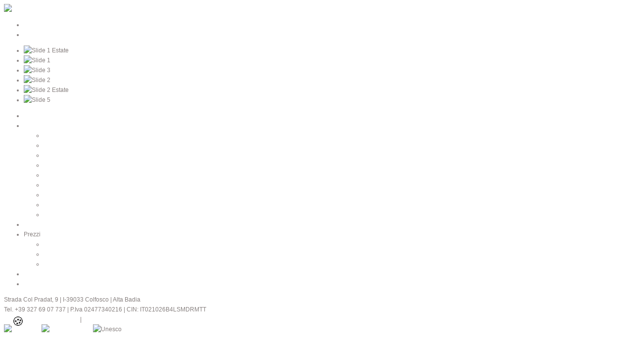

--- FILE ---
content_type: text/html; charset=utf-8
request_url: https://www.residencearmonia.net/index.php/it/
body_size: 5452
content:
 <!DOCTYPE html PUBLIC "-//W3C//DTD XHTML 1.0 Transitional//EN" "https://www.w3.org/TR/xhtml1/DTD/xhtml1-transitional.dtd">
<html xmlns="https://www.w3.org/1999/xhtml" xml:lang="it-it" lang="it-it" >
    <head>
	<script type="text/javascript" src="https://tm.qbustech.it/combine/7da861e1c2fcf0319f802aa211357818-1737136309" defer></script>	<meta name="viewport" content="width=device-width, initial-scale=1, maximum-scale=1" />
	
          <base href="https://www.residencearmonia.net/index.php/it/" />
  <meta http-equiv="content-type" content="text/html; charset=utf-8" />
  <meta name="keywords" content="Residence, Appartamenti, Apartments, Wohnungen, Colfosco, Corvara, Alta Badia, Alto Adige, Südtirol, Dolomiti, Dolomites, Dolomiten" />
  <meta name="description" content="Residence Armonia situato a Colfosco in Alta Badia nel cuore delle Dolomiti." />
  <meta name="generator" content="Joomla! - Open Source Content Management" />
  <title>Residence Armonia a Colfosco - Alta Badia in Alto Adige - Dolomiti</title>
  <link href="/templates/theme1036/favicon.ico" rel="shortcut icon" type="image/vnd.microsoft.icon" />
  <link rel="stylesheet" href="/media/system/css/modal.css" type="text/css" />
  <link rel="stylesheet" href="/components/com_k2/css/k2.css" type="text/css" />
  <link rel="stylesheet" href="/plugins/system/rokbox/themes/clean/rokbox-style.css" type="text/css" />
  <link rel="stylesheet" href="https://www.residencearmonia.net/modules/mod_superfish_menu/css/superfish.css" type="text/css" />
  <link rel="stylesheet" href="/libraries/gantry/css/grid-12.css" type="text/css" />
  <link rel="stylesheet" href="/libraries/gantry/css/gantry.css" type="text/css" />
  <link rel="stylesheet" href="/libraries/gantry/css/joomla.css" type="text/css" />
  <link rel="stylesheet" href="/templates/theme1036/css/style1.css" type="text/css" />
  <link rel="stylesheet" href="/templates/theme1036/css/sizes.php" type="text/css" />
  <link rel="stylesheet" href="/templates/theme1036/css/skeleton12.css" type="text/css" />
  <link rel="stylesheet" href="/templates/theme1036/css/template.css" type="text/css" />
  <link rel="stylesheet" href="/templates/theme1036/css/tooltips.css" type="text/css" />
  <link rel="stylesheet" href="/templates/theme1036/css/prettyPhoto.css" type="text/css" />
  <link rel="stylesheet" href="/templates/theme1036/css/framework-reset.css" type="text/css" />
  <link rel="stylesheet" href="/templates/theme1036/css/responsive.css" type="text/css" />
  <link rel="stylesheet" href="https://fonts.googleapis.com/css?family=Oswald" type="text/css" />
  <link rel="stylesheet" href="/templates/theme1036/css/sfmenu.css" type="text/css" />
  <link rel="stylesheet" href="https://www.residencearmonia.net/templates/theme1036/css/flexslider.css" type="text/css" />
  <link rel="stylesheet" href="/media/mod_languages/css/template.css" type="text/css" />
  <style type="text/css">
body {background:;}#rt-top {background:;}#rt-top .rt-container {background:;}#rt-header {background:;}#rt-header .rt-container {background:;}#rt-menu {background:;}#rt-menu .rt-container {background:;}#rt-showcase {background:;}#rt-showcase .rt-container {background:;}#rt-feature {background:;}#rt-feature .rt-container {background:;}#rt-utility {background:;}#rt-utility .rt-container {background:;}#rt-maintop {background:;}#rt-maintop .rt-container {background:;}#rt-main {background:;}#rt-main .rt-container {background:;}#rt-mainbottom {background:;}#rt-mainbottom .rt-container {background:;}#rt-bottom {background:;}#rt-bottom .rt-container {background:;}#rt-footer {background:;}#rt-footer .rt-container {background:;}#footer {background:;}#footer .footer-container {background:;}body a {color:#ffffff;}body a:hover {color:#d17040;}a.moduleItemReadMore, a.k2ReadMore {color:#ffffff; background:#d17040;}a.moduleItemReadMore:hover, a.k2ReadMore:hover {color:#ffffff;background:#736D6C;}div.itemCommentsForm form input#submitCommentButton, input[type="submit"], button.button {color:#ffffff; background:#d17040;}div.itemCommentsForm form input#submitCommentButton:hover, input[type="submit"]:hover, button.button:hover {color:#ffffff;background:#736D6C;}{background:;}{background:;}{background:;}body {font-family:Arial, Helvetica, sans-serif; font-size:12px; line-height:20px; color:#87807f; }
  </style>
  <script src="/media/system/js/mootools-core.js" type="text/javascript"></script>
  <script src="/media/system/js/core.js" type="text/javascript"></script>
  <script src="/media/system/js/mootools-more.js" type="text/javascript"></script>
  <script src="/media/system/js/modal.js" type="text/javascript"></script>
  <script src="/media/k2/assets/js/jquery-1.7.1.min.js" type="text/javascript"></script>
  <script src="/components/com_k2/js/k2.js" type="text/javascript"></script>
  <script src="/plugins/system/rokbox/rokbox.js" type="text/javascript"></script>
  <script src="https://ajax.googleapis.com/ajax/libs/jquery/1.7/jquery.min.js" type="text/javascript"></script>
  <script src="https://www.residencearmonia.net/modules/mod_superfish_menu/js/superfish.js" type="text/javascript"></script>
  <script src="https://www.residencearmonia.net/modules/mod_superfish_menu/js/jquery.responsivemenu.js" type="text/javascript"></script>
  <script src="https://www.residencearmonia.net/modules/mod_superfish_menu/js/jquery.hoverIntent.js" type="text/javascript"></script>
  <script src="/libraries/gantry/js/gantry-totop.js" type="text/javascript"></script>
  <script src="/templates/theme1036/js/jquery-ui-1.8.18.custom.min.js" type="text/javascript"></script>
  <script src="/templates/theme1036/js/jquery-ui-i18n.min.js" type="text/javascript"></script>
  <script src="/templates/theme1036/js/jQuery.ScrollTo.js" type="text/javascript"></script>
  <script src="/templates/theme1036/js/tooltips.js" type="text/javascript"></script>
  <script src="/templates/theme1036/js/jquery.tipsy.js" type="text/javascript"></script>
  <script src="/templates/theme1036/js/jquery.prettyPhoto.js" type="text/javascript"></script>
  <script src="/templates/theme1036/js/jquery.mobilemenu.js" type="text/javascript"></script>
  <script src="/templates/theme1036/js/bgstretcher.js" type="text/javascript"></script>
  <script src="/templates/theme1036/js/scripts.js" type="text/javascript"></script>
  <script src="/modules/mod_k2_flexslider/js/jquery.flexslider-min.js" type="text/javascript"></script>
  <script type="text/javascript">

		window.addEvent('domready', function() {

			SqueezeBox.initialize({});
			SqueezeBox.assign($$('a.modal'), {
				parse: 'rel'
			});
		});var K2SitePath = '/';var rokboxPath = '/plugins/system/rokbox/';
		if (typeof(RokBox) !== 'undefined') {
			window.addEvent('domready', function() {
				var rokbox = new RokBox({
					'className': 'rokbox',
					'theme': 'clean',
					'transition': Fx.Transitions.Quad.easeOut,
					'duration': 200,
					'chase': 40,
					'frame-border': 20,
					'content-padding': 0,
					'arrows-height': 35,
					'effect': 'quicksilver',
					'captions': 0,
					'captionsDelay': 800,
					'scrolling': 0,
					'keyEvents': 1,
					'overlay': {
						'background': '#000000',
						'opacity': 0.85,
						'duration': 200,
						'transition': Fx.Transitions.Quad.easeInOut
					},
					'defaultSize': {
						'width': 640,
						'height': 460
					},
					'autoplay': 'true',
					'controller': 'false',
					'bgcolor': '#f3f3f3',
					'youtubeAutoplay': 0,
					'youtubeHighQuality': 0,
					'vimeoColor': '00adef',
					'vimeoPortrait': 0,
					'vimeoTitle': 0,
					'vimeoFullScreen': 1,
					'vimeoByline': 0
				});
			});
		};window.addEvent('domready', function() {
});
window.addEvent('load', function() {
});

  </script>
			
			
						<link rel="shortcut icon" href="/templates/theme1036/favicon.ico" />  
            <link type="text/css" href="/templates/theme1036/css/smoothness/jquery-ui-1.8.20.custom.css" rel="stylesheet" />
            <link type="text/css" href="/templates/theme1036/css/smoothness/template.css" rel="stylesheet" />
            <link rel="stylesheet" href="/templates/theme1036/css/smoothness/validationEngine.jquery.css" type="text/css" />      
            <script type="text/javascript">
            $(function() {
                $( "button" ).button();
                $( ".buttonA" ).button();
            });
            </script>

    </head>
	
    <body  class="cssstyle-style1 respmenu-type-sfmenu col12"id="splash">
	
		<div id="body-wrapper">
		
			<div id="rt-iewarn">
				<div class="rt-container">
										<div class="clear"></div>
				</div>
			</div>
	
	    		<div id="wrapper" class="homepage   itemlist com_k2 ">
		 									<div id="rt-top" >
				<div class="rt-container">
					<div class="rt-grid-6 rt-alpha">
            	        <div class="gridInner">
	            <div class="rt-block">
	                	                

<div class="custom"  >
	<a href="/"><img src="/images/logo/logo.png" alt="Residence Armonia" height="60" width="432" /></a></div>
	            </div>
	        </div>
        	
</div>
<div class="rt-grid-6 rt-omega">
            	        <div class="gridInner">
	            <div class="rt-block">
	                	                <div class="custom-destra">
<div class="mod-languages">

	<ul class="lang-inline">
									<li class="" dir="ltr">
			<span class="copyright">
			<a href="/index.php/de/">
							DEUTSCH						</a>
			</span>
			</li>
								<li class="" dir="ltr">
			<span class="copyright">
			<a href="/index.php/en/">
							ENGLISH						</a>
			</span>
			</li>
				</ul>

</div>
</div>
	            </div>
	        </div>
        	
</div>
					<div id="mobileMenu"></div>
					<div class="clear"></div>
				</div>
			</div>
			
	
						<div id="rt-header">
				<div class="rt-container">
					<div class="rt-grid-12 rt-alpha rt-omega">
            	        <div class="gridInner">
	            <div class="rt-block">
	                	                
<div id="k2ModuleBox104" class="k2ItemsBlock">

	
		
<div class="flex-nav-container">
	
  <div id="flexslider" class="flexslider">
  
	<ul class="slides">
        <li class="slide">

      <!-- Plugins: BeforeDisplay -->
      
      <!-- K2 Plugins: K2BeforeDisplay -->
      	  
	      	     <img src="/media/k2/items/cache/7539a1b30386b8951ffea14c91e802dc_XL.jpg" alt="Slide 1 Estate"/>	    
	      
          </li>
        <li class="slide">

      <!-- Plugins: BeforeDisplay -->
      
      <!-- K2 Plugins: K2BeforeDisplay -->
      	  
	      	     <img src="/media/k2/items/cache/7acce66d40ec90c2d61987b409cbf850_XL.jpg" alt="Slide 1"/>	    
	      
          </li>
        <li class="slide">

      <!-- Plugins: BeforeDisplay -->
      
      <!-- K2 Plugins: K2BeforeDisplay -->
      	  
	      	     <img src="/media/k2/items/cache/ee68a9df1200997b07be8fb0bbdb9f29_XL.jpg" alt="Slide 3"/>	    
	      
          </li>
        <li class="slide">

      <!-- Plugins: BeforeDisplay -->
      
      <!-- K2 Plugins: K2BeforeDisplay -->
      	  
	      	     <img src="/media/k2/items/cache/461011bcaf5b5e723e897c33f049f169_XL.jpg" alt="Slide 2"/>	    
	      
          </li>
        <li class="slide">

      <!-- Plugins: BeforeDisplay -->
      
      <!-- K2 Plugins: K2BeforeDisplay -->
      	  
	      	     <img src="/media/k2/items/cache/cef8e7ed10ffa07bd8535ec35e230013_XL.jpg" alt="Slide 2 Estate"/>	    
	      
          </li>
        <li class="slide">

      <!-- Plugins: BeforeDisplay -->
      
      <!-- K2 Plugins: K2BeforeDisplay -->
      	  
	      	     <img src="/media/k2/items/cache/5fa21cd9e0d2531a2f1dfdffbab46f70_XL.jpg" alt="Slide 5"/>	    
	      
          </li>
    	</ul>
  </div>
  </div>
  
	
	
</div>
<script type="text/javascript">
(function($){ 
   $(window).load(function(){
		$('#flexslider').flexslider({
			animation: 'fade',              		 //String: Select your animation type, "fade" or "slide"
			slideDirection: 'horizontal',    		 //String: Select the sliding direction, "horizontal" or "vertical"
			slideshow: true,               			 //Boolean: Animate slider automatically
			slideshowSpeed: 6000,           	 //Integer: Set the speed of the slideshow cycling, in milliseconds
			animationDuration: 600,         //Integer: Set the speed of animations, in milliseconds
			directionNav: false,             		 //Boolean: Create navigation for previous/next navigation? (true/false)
			controlNav: true,               		 //Boolean: Create navigation for paging control of each clide? Note: Leave true for manualControls usage
			keyboardNav: false,              		 //Boolean: Allow slider navigating via keyboard left/right keys
			mousewheel: false,              		 //Boolean: Allow slider navigating via mousewheel
			prevText: "Prev",           				 //String: Set the text for the "previous" directionNav item
			nextText: "Next",              			 //String: Set the text for the "next" directionNav item
			pausePlay: false,               			 //Boolean: Create pause/play dynamic element
			pauseText: 'Pause',             		 	 //String: Set the text for the "pause" pausePlay item
			playText: 'Play',              			 //String: Set the text for the "play" pausePlay item
			randomize: false,               			 //Boolean: Randomize slide order
			slideToStart: 0,                	 //Integer: The slide that the slider should start on. Array notation (0 = first slide)
			animationLoop: true,            	 //Boolean: Should the animation loop? If false, directionNav will received "disable" classes at either end
			pauseOnAction: true,            	 //Boolean: Pause the slideshow when interacting with control elements, highly recommended.
			pauseOnHover: true,            		 //Boolean: Pause the slideshow when hovering over slider, then resume when no longer hovering
			controlsContainer: '.flex-nav-container',       //Selector: Declare which container the navigation elements should be appended too. Default container is the flexSlider element. Example use would be ".flexslider-container", "#container", etc. If the given element is not found, the default action will be taken.
			manualControls: '',             //Selector: Declare custom control navigation. Example would be ".flex-control-nav li" or "#tabs-nav li img", etc. The number of elements in your controlNav should match the number of slides/tabs.
			start: function(){},            //Callback: function(slider) - Fires when the slider loads the first slide
			before: function(){},           //Callback: function(slider) - Fires asynchronously with each slider animation
			after: function(){},            //Callback: function(slider) - Fires after each slider animation completes
			end: function(){}               //Callback: function(slider) - Fires when the slider reaches the last slide (asynchronous)		});
	});
});
})(jQuery);     

</script>
	            </div>
	        </div>
        	
</div>
					<div class="clear"></div>
				</div>
			</div>
									<div id="rt-menu">
				<div class="rt-container">
					
<ul class="sf-menu ">

<li class="item-191"><a href="/index.php/it/benvenuti-a-colfosco-in-alta-badia.html" >Home</a></li><li class="item-206 deeper parent"><a href="/index.php/it/appartamenti-a-colfosco-in-alta-badia.html" >Appartamenti</a><ul><li class="item-237"><a href="/index.php/it/appartamenti-a-colfosco-in-alta-badia/la-crusc.html" >La Crusc</a></li><li class="item-238"><a href="/index.php/it/appartamenti-a-colfosco-in-alta-badia/pisciadu.html" >Pisciadù</a></li><li class="item-239"><a href="/index.php/it/appartamenti-a-colfosco-in-alta-badia/piz-boe.html" >Piz Boè</a></li><li class="item-240"><a href="/index.php/it/appartamenti-a-colfosco-in-alta-badia/piz-da-lech.html" >Piz da Lech</a></li><li class="item-241"><a href="/index.php/it/appartamenti-a-colfosco-in-alta-badia/sassongher.html" >Sassongher</a></li><li class="item-242"><a href="/index.php/it/appartamenti-a-colfosco-in-alta-badia/puez.html" >Puez</a></li><li class="item-243"><a href="/index.php/it/appartamenti-a-colfosco-in-alta-badia/cir.html" >Cir</a></li><li class="item-244"><a href="/index.php/it/appartamenti-a-colfosco-in-alta-badia/ciampac.html" >Ciampac</a></li><li class="item-261"><a href="/index.php/it/appartamenti-a-colfosco-in-alta-badia/sella-2.html" >Sella 2</a></li></ul></li><li class="item-192"><a href="/index.php/it/posizione-a-colfosco-in-alta-badia.html" >Dove Siamo</a></li><li class="item-193 deeper parent"><span class="separator">Prezzi</span>
<ul><li class="item-194"><a href="/index.php/it/prezzi-e-offerte/prezzi-stagione-estiva.html" >Prezzi Estate</a></li><li class="item-195"><a href="/index.php/it/prezzi-e-offerte/prezzi-stagione-invernale.html" >Prezzi Inverno</a></li><li class="item-207"><a href="/index.php/it/prezzi-e-offerte/last-minute-e-offerte.html" >Offerte</a></li></ul></li><li class="item-188"><a href="/index.php/it/richiesta.html" >Richiesta</a></li><li class="item-196"><a href="/index.php/it/links-alta-badia.html" >Links</a></li></ul>

<script type="text/javascript">
		// initialise plugins
		jQuery(function(){
			jQuery('ul.sf-menu').superfish();
			/*jQuery('ul.sf-menu').responsiveMenu();*/
			/*jQuery('ul.sf-menu').sftouchscreen();*/
		});
</script>
					<div class="clear"></div>
				</div>
			</div>
																								          
			<div id="rt-main" class="mb12">
                <div class="rt-container">
                    <div class="rt-containerInner">
                        <div class="rt-grid-12 ">
                            <div class="gridInner">
                                                                    <div id="rt-content-top">
                                                                            </div>
                                
                                                                     <div class="rt-block">
                                        <div id="rt-mainbody">
                                            <div class="component-content">
                                                
<!-- Start K2 Category Layout -->
<div id="k2Container" class="itemListView splash">

<!-- Page title -->
		
<!-- RSS feed icon -->
	
<!-- Blocks for current category and subcategories -->
	

<!-- Item list -->
	</div>
<!-- End K2 Category Layout -->

<!-- JoomlaWorks "K2" (v2.5.7) | Learn more about K2 at http://getk2.org -->


                                            </div>
                                        </div>
                                    </div>
                                
                                                            </div>
                        </div>
                        
                                                                        <div class="clear"></div>
                    </div>
                </div>
            </div>
												<div class="push"></div>
		</div>
				
		<div id="footer">
			<div class="footer-container">
			
								<div id="rt-footer">
					<div class="rt-container">
						<div class="rt-grid-6 rt-alpha">
            	        <div class="gridInner">
	            <div class="rt-block">
	                	                

<div class="custom"  >
	<span class="copyright">Strada Col Pradat, 9 | I-39033 Colfosco | Alta Badia<br /> Tel. +39 327 69 07 737 | P.Iva 02477340216 | CIN: IT021026B4LSMDRMTT<br />
 <script type='text/javascript'>
 <!--
 var prefix = '&#109;a' + 'i&#108;' + '&#116;o';
 var path = 'hr' + 'ef' + '=';
 var addy49842 = '&#105;nf&#111;' + '&#64;';
 addy49842 = addy49842 + 'r&#101;s&#105;d&#101;nc&#101;&#97;rm&#111;n&#105;&#97;' + '&#46;' + 'n&#101;t';
 var addy_text49842 = '&#105;nf&#111;' + '&#64;' + 'r&#101;s&#105;d&#101;nc&#101;&#97;rm&#111;n&#105;&#97;' + '&#46;' + 'n&#101;t';
 document.write('<a ' + path + '\'' + prefix + ':' + addy49842 + '\'>');
 document.write(addy_text49842);
 document.write('<\/a>');
 //-->\n </script><script type='text/javascript'>
 <!--
 document.write('<span style=\'display: none;\'>');
 //-->
 </script>Questo indirizzo email è protetto dagli spambots. E' necessario abilitare JavaScript per vederlo.
 <script type='text/javascript'>
 <!--
 document.write('</');
 document.write('span>');
 //-->
 </script> | <a href="/index.php/it/impressum-di-residence-armonia.html">Credits &amp; Privacy</a></span></div>
	            </div>
	        </div>
        	
</div>
<div class="rt-grid-6 rt-omega">
            	        <div class="gridInner">
	            <div class="rt-block">
	                	                

<div class="custom"  >
	<div class="custom-destra"><a href="https://www.altabadia.org" target="_blank"><img style="margin: 0px 10px 0px 0px; border: 0px solid #000000; float: left;" src="/images/loghi/altabadiaLogo.png" alt="Alta Badia" height="48" width="66" /></a><a href="https://www.suedtirol.info" target="_blank"><img style="margin: 0px 10px 0px 0px; border: 0px solid #000000; float: left;" src="/images/loghi/altoadigeLogo.png" alt="Alto Adige" height="48" width="94" /></a><img style="margin: 0px 10px 0px 0px; border: 0px solid #000000; float: left;" src="/images/loghi/dolomitesLogo.png" alt="Unesco" height="48" width="121" /></div></div>
	            </div>
	        </div>
        	
</div>
						<div class="clear"></div>
					</div>
				</div>
							
								<div id="rt-copyright">
					<div class="rt-container">
						<div class="rt-grid-12 rt-alpha rt-omega">
    		<div class="clear"></div>
		<div class="rt-block totop">
			<a href="#" id="gantry-totop">Scroll to Top</a>
		</div>
		
</div>
						<div class="clear"></div>
					</div>
				</div>
																			</div>
		</div>
		</div>
	</body>
</html>
